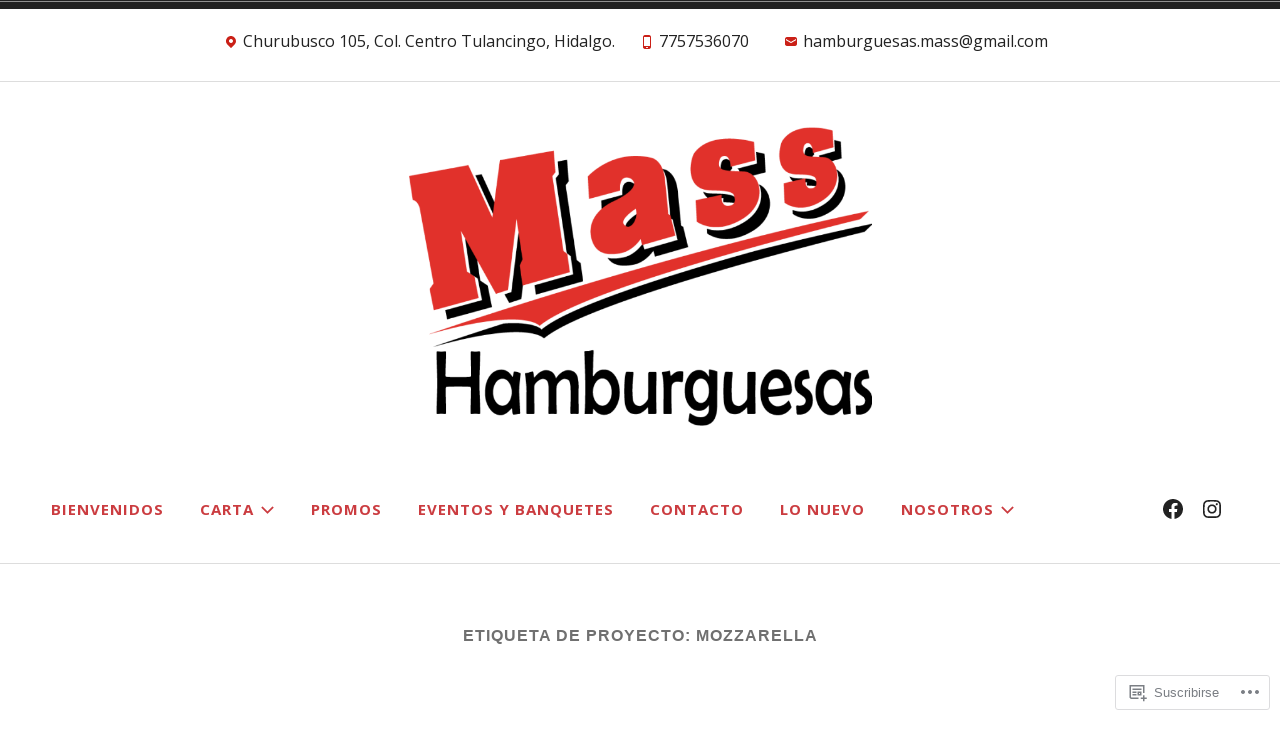

--- FILE ---
content_type: text/css;charset=utf-8
request_url: https://s0.wp.com/?custom-css=1&csblog=c58Am&cscache=6&csrev=13
body_size: -112
content:
.main-navigation a{color:#cb3c40}